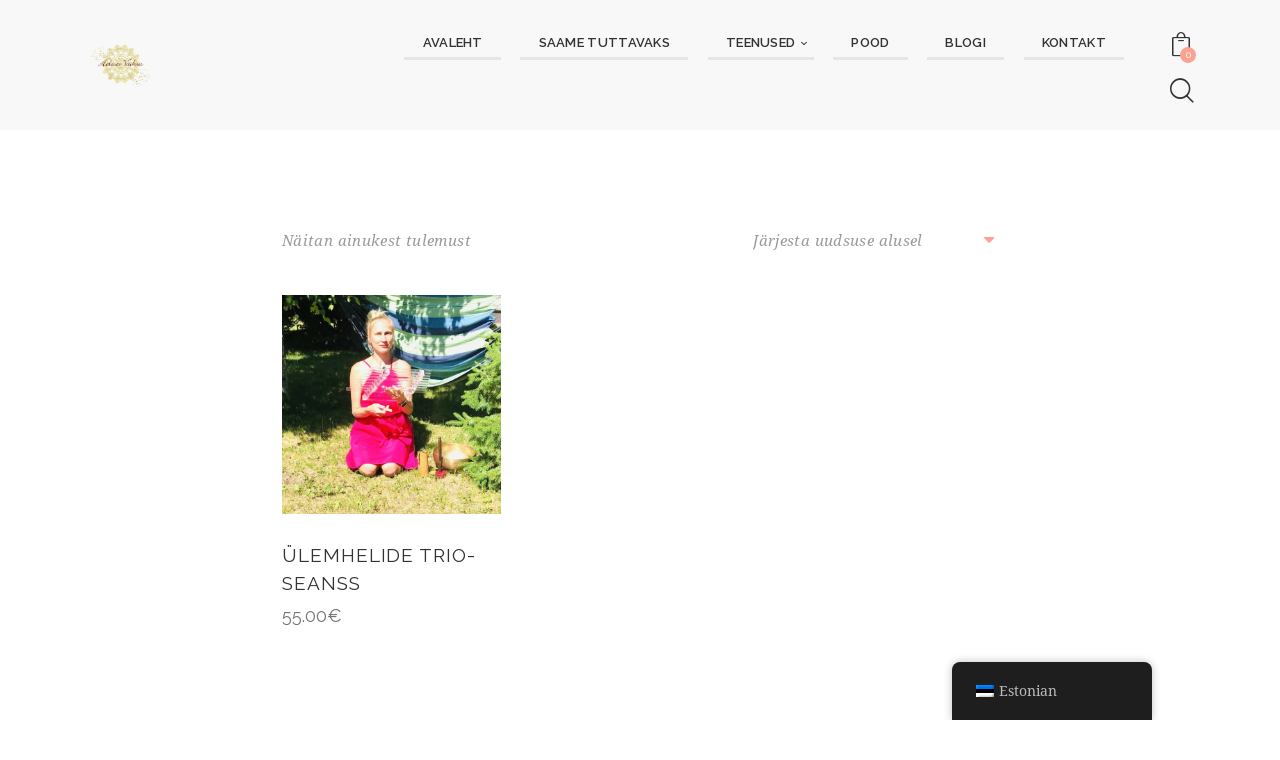

--- FILE ---
content_type: text/css
request_url: https://helisevvaikus.ee/wp-content/themes/jacqueline/css/__custom-inline.css
body_size: 294
content:
/* ATTENTION! This file was generated automatically! Don&#039;t change it!!!
----------------------------------------------------------------------- */

/* Color scheme helpers for Customizer */
body.customize_preview {
	position: relative;
}
body.customize_preview .jacqueline_customizer_scheme_helper {
	display: block;
	position: absolute;
	z-index: 1;
	top: 0;
	left: 0;
	right: 0;
	bottom: 0;
	-webkit-box-sizing: border-box;
	    -ms-box-sizing: border-box;
	        box-sizing: border-box;
	-webkit-transition: border-color 0.3s ease;
	    -ms-transition: border-color 0.3s ease;
	        transition: border-color 0.3s ease;
	border: 2px solid #aa0000;
	pointer-events: none;
}
body.customize_preview .jacqueline_customizer_scheme_helper .jacqueline_customizer_scheme_helper_name {
	position: absolute;
	z-index: 1;
	top: 0;
	right: 0;
	color: #fff;
	background-color: #aa0000;
	display: inline-block;
	vertical-align: top;
	padding: 4px 1em;
	font-size: 11px;
	line-height: 15px;
	-webkit-transition: background-color 0.3s ease;
	    -ms-transition: background-color 0.3s ease;
	        transition: background-color 0.3s ease;
}
body.customize_preview > .jacqueline_customizer_scheme_helper {
	z-index: 10000;
	border-color: #2271b1;
}
body.customize_preview > .jacqueline_customizer_scheme_helper .jacqueline_customizer_scheme_helper_name {
	right: auto;
	left: 0;
	background-color: #2271b1;
}
body.customize_preview *:hover > .jacqueline_customizer_scheme_helper {
	border: 4px solid #00aa00;
}
body.customize_preview *:hover > .jacqueline_customizer_scheme_helper .jacqueline_customizer_scheme_helper_name {
	background-color: #00aa00;
	top: -2px;
	right: -2px;
}
